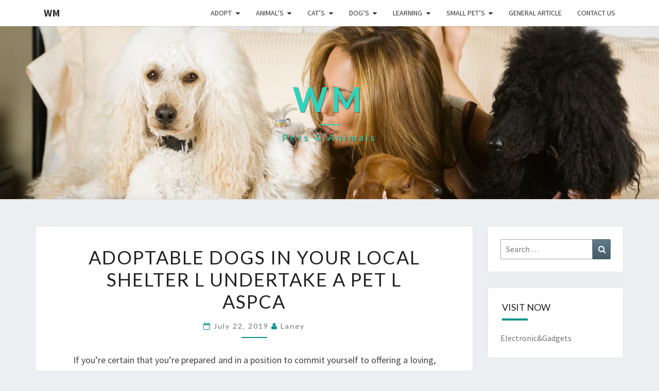

--- FILE ---
content_type: text/html; charset=UTF-8
request_url: https://www.wannyanmura.com/adoptable-dogs-in-your-local-shelter-l-undertake-a-pet-l-aspca.html
body_size: 9859
content:
<!DOCTYPE html>

<!--[if IE 8]>
<html id="ie8" lang="en-US">
<![endif]-->
<!--[if !(IE 8) ]><!-->
<html lang="en-US">
<!--<![endif]-->
<head>
<meta charset="UTF-8" />
<meta name="viewport" content="width=device-width" />
<link rel="profile" href="https://gmpg.org/xfn/11" />
<link rel="pingback" href="https://www.wannyanmura.com/xmlrpc.php" />
<title>Adoptable Dogs In Your Local Shelter L Undertake A Pet L ASPCA &#8211; WM</title>
<meta name='robots' content='max-image-preview:large' />
	<style>img:is([sizes="auto" i], [sizes^="auto," i]) { contain-intrinsic-size: 3000px 1500px }</style>
	<link rel='dns-prefetch' href='//fonts.googleapis.com' />
<link rel="alternate" type="application/rss+xml" title="WM &raquo; Feed" href="https://www.wannyanmura.com/feed" />
<script type="text/javascript">
/* <![CDATA[ */
window._wpemojiSettings = {"baseUrl":"https:\/\/s.w.org\/images\/core\/emoji\/16.0.1\/72x72\/","ext":".png","svgUrl":"https:\/\/s.w.org\/images\/core\/emoji\/16.0.1\/svg\/","svgExt":".svg","source":{"concatemoji":"https:\/\/www.wannyanmura.com\/wp-includes\/js\/wp-emoji-release.min.js?ver=6.8.2"}};
/*! This file is auto-generated */
!function(s,n){var o,i,e;function c(e){try{var t={supportTests:e,timestamp:(new Date).valueOf()};sessionStorage.setItem(o,JSON.stringify(t))}catch(e){}}function p(e,t,n){e.clearRect(0,0,e.canvas.width,e.canvas.height),e.fillText(t,0,0);var t=new Uint32Array(e.getImageData(0,0,e.canvas.width,e.canvas.height).data),a=(e.clearRect(0,0,e.canvas.width,e.canvas.height),e.fillText(n,0,0),new Uint32Array(e.getImageData(0,0,e.canvas.width,e.canvas.height).data));return t.every(function(e,t){return e===a[t]})}function u(e,t){e.clearRect(0,0,e.canvas.width,e.canvas.height),e.fillText(t,0,0);for(var n=e.getImageData(16,16,1,1),a=0;a<n.data.length;a++)if(0!==n.data[a])return!1;return!0}function f(e,t,n,a){switch(t){case"flag":return n(e,"\ud83c\udff3\ufe0f\u200d\u26a7\ufe0f","\ud83c\udff3\ufe0f\u200b\u26a7\ufe0f")?!1:!n(e,"\ud83c\udde8\ud83c\uddf6","\ud83c\udde8\u200b\ud83c\uddf6")&&!n(e,"\ud83c\udff4\udb40\udc67\udb40\udc62\udb40\udc65\udb40\udc6e\udb40\udc67\udb40\udc7f","\ud83c\udff4\u200b\udb40\udc67\u200b\udb40\udc62\u200b\udb40\udc65\u200b\udb40\udc6e\u200b\udb40\udc67\u200b\udb40\udc7f");case"emoji":return!a(e,"\ud83e\udedf")}return!1}function g(e,t,n,a){var r="undefined"!=typeof WorkerGlobalScope&&self instanceof WorkerGlobalScope?new OffscreenCanvas(300,150):s.createElement("canvas"),o=r.getContext("2d",{willReadFrequently:!0}),i=(o.textBaseline="top",o.font="600 32px Arial",{});return e.forEach(function(e){i[e]=t(o,e,n,a)}),i}function t(e){var t=s.createElement("script");t.src=e,t.defer=!0,s.head.appendChild(t)}"undefined"!=typeof Promise&&(o="wpEmojiSettingsSupports",i=["flag","emoji"],n.supports={everything:!0,everythingExceptFlag:!0},e=new Promise(function(e){s.addEventListener("DOMContentLoaded",e,{once:!0})}),new Promise(function(t){var n=function(){try{var e=JSON.parse(sessionStorage.getItem(o));if("object"==typeof e&&"number"==typeof e.timestamp&&(new Date).valueOf()<e.timestamp+604800&&"object"==typeof e.supportTests)return e.supportTests}catch(e){}return null}();if(!n){if("undefined"!=typeof Worker&&"undefined"!=typeof OffscreenCanvas&&"undefined"!=typeof URL&&URL.createObjectURL&&"undefined"!=typeof Blob)try{var e="postMessage("+g.toString()+"("+[JSON.stringify(i),f.toString(),p.toString(),u.toString()].join(",")+"));",a=new Blob([e],{type:"text/javascript"}),r=new Worker(URL.createObjectURL(a),{name:"wpTestEmojiSupports"});return void(r.onmessage=function(e){c(n=e.data),r.terminate(),t(n)})}catch(e){}c(n=g(i,f,p,u))}t(n)}).then(function(e){for(var t in e)n.supports[t]=e[t],n.supports.everything=n.supports.everything&&n.supports[t],"flag"!==t&&(n.supports.everythingExceptFlag=n.supports.everythingExceptFlag&&n.supports[t]);n.supports.everythingExceptFlag=n.supports.everythingExceptFlag&&!n.supports.flag,n.DOMReady=!1,n.readyCallback=function(){n.DOMReady=!0}}).then(function(){return e}).then(function(){var e;n.supports.everything||(n.readyCallback(),(e=n.source||{}).concatemoji?t(e.concatemoji):e.wpemoji&&e.twemoji&&(t(e.twemoji),t(e.wpemoji)))}))}((window,document),window._wpemojiSettings);
/* ]]> */
</script>
<style id='wp-emoji-styles-inline-css' type='text/css'>

	img.wp-smiley, img.emoji {
		display: inline !important;
		border: none !important;
		box-shadow: none !important;
		height: 1em !important;
		width: 1em !important;
		margin: 0 0.07em !important;
		vertical-align: -0.1em !important;
		background: none !important;
		padding: 0 !important;
	}
</style>
<link rel='stylesheet' id='bootstrap-css' href='https://www.wannyanmura.com/wp-content/themes/nisarg/css/bootstrap.css?ver=6.8.2' type='text/css' media='all' />
<link rel='stylesheet' id='font-awesome-css' href='https://www.wannyanmura.com/wp-content/themes/nisarg/font-awesome/css/font-awesome.min.css?ver=6.8.2' type='text/css' media='all' />
<link rel='stylesheet' id='nisarg-style-css' href='https://www.wannyanmura.com/wp-content/themes/nisarg/style.css?ver=6.8.2' type='text/css' media='all' />
<style id='nisarg-style-inline-css' type='text/css'>
	/* Color Scheme */

	/* Accent Color */

	a:active,
	a:hover,
	a:focus {
	    color: #009688;
	}

	.main-navigation .primary-menu > li > a:hover, .main-navigation .primary-menu > li > a:focus {
		color: #009688;
	}
	
	.main-navigation .primary-menu .sub-menu .current_page_item > a,
	.main-navigation .primary-menu .sub-menu .current-menu-item > a {
		color: #009688;
	}
	.main-navigation .primary-menu .sub-menu .current_page_item > a:hover,
	.main-navigation .primary-menu .sub-menu .current_page_item > a:focus,
	.main-navigation .primary-menu .sub-menu .current-menu-item > a:hover,
	.main-navigation .primary-menu .sub-menu .current-menu-item > a:focus {
		background-color: #fff;
		color: #009688;
	}
	.dropdown-toggle:hover,
	.dropdown-toggle:focus {
		color: #009688;
	}
	.pagination .current,
	.dark .pagination .current {
		background-color: #009688;
		border: 1px solid #009688;
	}
	blockquote {
		border-color: #009688;
	}
	@media (min-width: 768px){
		.main-navigation .primary-menu > .current_page_item > a,
		.main-navigation .primary-menu > .current_page_item > a:hover,
		.main-navigation .primary-menu > .current_page_item > a:focus,
		.main-navigation .primary-menu > .current-menu-item > a,
		.main-navigation .primary-menu > .current-menu-item > a:hover,
		.main-navigation .primary-menu > .current-menu-item > a:focus,
		.main-navigation .primary-menu > .current_page_ancestor > a,
		.main-navigation .primary-menu > .current_page_ancestor > a:hover,
		.main-navigation .primary-menu > .current_page_ancestor > a:focus,
		.main-navigation .primary-menu > .current-menu-ancestor > a,
		.main-navigation .primary-menu > .current-menu-ancestor > a:hover,
		.main-navigation .primary-menu > .current-menu-ancestor > a:focus {
			border-top: 4px solid #009688;
		}
		.main-navigation ul ul a:hover,
		.main-navigation ul ul a.focus {
			color: #fff;
			background-color: #009688;
		}
	}

	.main-navigation .primary-menu > .open > a, .main-navigation .primary-menu > .open > a:hover, .main-navigation .primary-menu > .open > a:focus {
		color: #009688;
	}

	.main-navigation .primary-menu > li > .sub-menu  li > a:hover,
	.main-navigation .primary-menu > li > .sub-menu  li > a:focus {
		color: #fff;
		background-color: #009688;
	}

	@media (max-width: 767px) {
		.main-navigation .primary-menu .open .sub-menu > li > a:hover {
			color: #fff;
			background-color: #009688;
		}
	}

	.sticky-post{
		color: #fff;
	    background: #009688; 
	}
	
	.entry-title a:hover,
	.entry-title a:focus{
	    color: #009688;
	}

	.entry-header .entry-meta::after{
	    background: #009688;
	}

	.fa {
		color: #009688;
	}

	.btn-default{
		border-bottom: 1px solid #009688;
	}

	.btn-default:hover, .btn-default:focus{
	    border-bottom: 1px solid #009688;
	    background-color: #009688;
	}

	.nav-previous:hover, .nav-next:hover{
	    border: 1px solid #009688;
	    background-color: #009688;
	}

	.next-post a:hover,.prev-post a:hover{
	    color: #009688;
	}

	.posts-navigation .next-post a:hover .fa, .posts-navigation .prev-post a:hover .fa{
	    color: #009688;
	}


	#secondary .widget-title::after{
		position: absolute;
	    width: 50px;
	    display: block;
	    height: 4px;    
	    bottom: -15px;
		background-color: #009688;
	    content: "";
	}

	#secondary .widget a:hover,
	#secondary .widget a:focus,
	.dark #secondary .widget #recentcomments a:hover,
	.dark #secondary .widget #recentcomments a:focus {
		color: #009688;
	}

	#secondary .widget_calendar tbody a {
		color: #fff;
		padding: 0.2em;
	    background-color: #009688;
	}

	#secondary .widget_calendar tbody a:hover{
		color: #fff;
	    padding: 0.2em;
	    background-color: #009688;  
	}	

	.dark .comment-respond #submit,
	.dark .main-navigation .menu-toggle:hover, 
	.dark .main-navigation .menu-toggle:focus,
	.dark html input[type="button"], 
	.dark input[type="reset"], 
	.dark input[type="submit"] {
		background: #009688;
		color: #fff;
	}
	
	.dark a {
		color: #009688;
	}

</style>
<link rel='stylesheet' id='nisarg-google-fonts-css' href='https://fonts.googleapis.com/css?family=Source+Sans+Pro%3A400%2C700%7CLato%3A400&#038;display=swap' type='text/css' media='all' />
<script type="text/javascript" src="https://www.wannyanmura.com/wp-includes/js/jquery/jquery.min.js?ver=3.7.1" id="jquery-core-js"></script>
<script type="text/javascript" src="https://www.wannyanmura.com/wp-includes/js/jquery/jquery-migrate.min.js?ver=3.4.1" id="jquery-migrate-js"></script>
<!--[if lt IE 9]>
<script type="text/javascript" src="https://www.wannyanmura.com/wp-content/themes/nisarg/js/html5shiv.js?ver=3.7.3" id="html5shiv-js"></script>
<![endif]-->
<link rel="https://api.w.org/" href="https://www.wannyanmura.com/wp-json/" /><link rel="alternate" title="JSON" type="application/json" href="https://www.wannyanmura.com/wp-json/wp/v2/posts/537" /><link rel="EditURI" type="application/rsd+xml" title="RSD" href="https://www.wannyanmura.com/xmlrpc.php?rsd" />
<meta name="generator" content="WordPress 6.8.2" />
<link rel="canonical" href="https://www.wannyanmura.com/adoptable-dogs-in-your-local-shelter-l-undertake-a-pet-l-aspca.html" />
<link rel='shortlink' href='https://www.wannyanmura.com/?p=537' />
<link rel="alternate" title="oEmbed (JSON)" type="application/json+oembed" href="https://www.wannyanmura.com/wp-json/oembed/1.0/embed?url=https%3A%2F%2Fwww.wannyanmura.com%2Fadoptable-dogs-in-your-local-shelter-l-undertake-a-pet-l-aspca.html" />
<link rel="alternate" title="oEmbed (XML)" type="text/xml+oembed" href="https://www.wannyanmura.com/wp-json/oembed/1.0/embed?url=https%3A%2F%2Fwww.wannyanmura.com%2Fadoptable-dogs-in-your-local-shelter-l-undertake-a-pet-l-aspca.html&#038;format=xml" />

<style type="text/css">
        .site-header { background: ; }
</style>


	<style type="text/css">
		body,
		button,
		input,
		select,
		textarea {
		    font-family:  'Source Sans Pro',-apple-system,BlinkMacSystemFont,"Segoe UI",Roboto,Oxygen-Sans,Ubuntu,Cantarell,"Helvetica Neue",sans-serif;
		    font-weight: 400;
		    font-style: normal; 
		}
		h1,h2,h3,h4,h5,h6 {
	    	font-family: 'Lato',-apple-system,BlinkMacSystemFont,"Segoe UI",Roboto,Oxygen-Sans,Ubuntu,Cantarell,"Helvetica Neue",sans-serif;
	    	font-weight: 400;
	    	font-style: normal;
	    }
	    .navbar-brand,
	    #site-navigation.main-navigation ul {
	    	font-family: 'Source Sans Pro',-apple-system,BlinkMacSystemFont,"Segoe UI",Roboto,Oxygen-Sans,Ubuntu,Cantarell,"Helvetica Neue",sans-serif;
	    }
	    #site-navigation.main-navigation ul {
	    	font-weight: 400;
	    	font-style: normal;
	    }
	</style>

			<style type="text/css" id="nisarg-header-css">
					.site-header {
				background: url(https://www.wannyanmura.com/wp-content/uploads/2018/02/GettyImages-77146217.jpg) no-repeat scroll top;
				background-size: cover;
			}
			@media (min-width: 320px) and (max-width: 359px ) {
				.site-header {
					height: 84px;
				}
			}
			@media (min-width: 360px) and (max-width: 767px ) {
				.site-header {
					height: 94px;
				}
			}
			@media (min-width: 768px) and (max-width: 979px ) {
				.site-header {
					height: 201px;
				}
			}
			@media (min-width: 980px) and (max-width: 1279px ){
				.site-header {
					height: 257px;
				}
			}
			@media (min-width: 1280px) and (max-width: 1365px ){
				.site-header {
					height: 336px;
				}
			}
			@media (min-width: 1366px) and (max-width: 1439px ){
				.site-header {
					height: 358px;
				}
			}
			@media (min-width: 1440px) and (max-width: 1599px ) {
				.site-header {
					height: 378px;
				}
			}
			@media (min-width: 1600px) and (max-width: 1919px ) {
				.site-header {
					height: 420px;
				}
			}
			@media (min-width: 1920px) and (max-width: 2559px ) {
				.site-header {
					height: 504px;
				}
			}
			@media (min-width: 2560px)  and (max-width: 2879px ) {
				.site-header {
					height: 672px;
				}
			}
			@media (min-width: 2880px) {
				.site-header {
					height: 756px;
				}
			}
			.site-header{
				-webkit-box-shadow: 0px 0px 2px 1px rgba(182,182,182,0.3);
		    	-moz-box-shadow: 0px 0px 2px 1px rgba(182,182,182,0.3);
		    	-o-box-shadow: 0px 0px 2px 1px rgba(182,182,182,0.3);
		    	box-shadow: 0px 0px 2px 1px rgba(182,182,182,0.3);
			}
					.site-title,
			.site-description,
			.dark .site-title,
			.dark .site-description {
				color: #30d3bd;
			}
			.site-title::after{
				background: #30d3bd;
				content:"";
			}
		</style>
		</head>
<body class="wp-singular post-template-default single single-post postid-537 single-format-standard wp-embed-responsive wp-theme-nisarg light">
<div id="page" class="hfeed site">
<header id="masthead"   role="banner">
	<nav id="site-navigation" class="main-navigation navbar-fixed-top navbar-left" role="navigation">
		<!-- Brand and toggle get grouped for better mobile display -->
		<div class="container" id="navigation_menu">
			<div class="navbar-header">
									<button type="button" class="menu-toggle" data-toggle="collapse" data-target=".navbar-ex1-collapse">
						<span class="sr-only">Toggle navigation</span>
						<span class="icon-bar"></span> 
						<span class="icon-bar"></span>
						<span class="icon-bar"></span>
					</button>
									<a class="navbar-brand" href="https://www.wannyanmura.com/">WM</a>
			</div><!-- .navbar-header -->
			<div class="collapse navbar-collapse navbar-ex1-collapse"><ul id="menu-menu1" class="primary-menu"><li id="menu-item-19" class="menu-item menu-item-type-taxonomy menu-item-object-category current-post-ancestor menu-item-has-children menu-item-19"><a href="https://www.wannyanmura.com/category/adopt">Adopt</a>
<ul class="sub-menu">
	<li id="menu-item-20" class="menu-item menu-item-type-taxonomy menu-item-object-category current-post-ancestor current-menu-parent current-post-parent menu-item-20"><a href="https://www.wannyanmura.com/category/adopt/adopt-a-dog">adopt a dog</a></li>
	<li id="menu-item-21" class="menu-item menu-item-type-taxonomy menu-item-object-category menu-item-21"><a href="https://www.wannyanmura.com/category/adopt/adopt-a-pet">adopt a pet</a></li>
	<li id="menu-item-22" class="menu-item menu-item-type-taxonomy menu-item-object-category menu-item-22"><a href="https://www.wannyanmura.com/category/adopt/pet-adoption">pet adoption</a></li>
	<li id="menu-item-23" class="menu-item menu-item-type-taxonomy menu-item-object-category menu-item-23"><a href="https://www.wannyanmura.com/category/adopt/pet-store">pet store</a></li>
</ul>
</li>
<li id="menu-item-24" class="menu-item menu-item-type-taxonomy menu-item-object-category menu-item-has-children menu-item-24"><a href="https://www.wannyanmura.com/category/animals">Animal&#8217;s</a>
<ul class="sub-menu">
	<li id="menu-item-25" class="menu-item menu-item-type-taxonomy menu-item-object-category menu-item-25"><a href="https://www.wannyanmura.com/category/animals/animals-animals">animals</a></li>
	<li id="menu-item-26" class="menu-item menu-item-type-taxonomy menu-item-object-category menu-item-26"><a href="https://www.wannyanmura.com/category/animals/pet-finder">pet finder</a></li>
	<li id="menu-item-27" class="menu-item menu-item-type-taxonomy menu-item-object-category menu-item-27"><a href="https://www.wannyanmura.com/category/animals/pet-grooming">pet grooming</a></li>
	<li id="menu-item-28" class="menu-item menu-item-type-taxonomy menu-item-object-category menu-item-28"><a href="https://www.wannyanmura.com/category/animals/pet-rescue">pet rescue</a></li>
	<li id="menu-item-29" class="menu-item menu-item-type-taxonomy menu-item-object-category menu-item-29"><a href="https://www.wannyanmura.com/category/animals/pet-shop">pet shop</a></li>
	<li id="menu-item-30" class="menu-item menu-item-type-taxonomy menu-item-object-category menu-item-30"><a href="https://www.wannyanmura.com/category/animals/virtual-pet">virtual pet</a></li>
</ul>
</li>
<li id="menu-item-31" class="menu-item menu-item-type-taxonomy menu-item-object-category menu-item-has-children menu-item-31"><a href="https://www.wannyanmura.com/category/cats">Cat&#8217;s</a>
<ul class="sub-menu">
	<li id="menu-item-32" class="menu-item menu-item-type-taxonomy menu-item-object-category menu-item-32"><a href="https://www.wannyanmura.com/category/cats/cat">cat</a></li>
	<li id="menu-item-33" class="menu-item menu-item-type-taxonomy menu-item-object-category menu-item-33"><a href="https://www.wannyanmura.com/category/cats/kitten">kitten</a></li>
</ul>
</li>
<li id="menu-item-34" class="menu-item menu-item-type-taxonomy menu-item-object-category menu-item-has-children menu-item-34"><a href="https://www.wannyanmura.com/category/dogs">Dog&#8217;s</a>
<ul class="sub-menu">
	<li id="menu-item-35" class="menu-item menu-item-type-taxonomy menu-item-object-category menu-item-35"><a href="https://www.wannyanmura.com/category/dogs/dog">dog</a></li>
	<li id="menu-item-36" class="menu-item menu-item-type-taxonomy menu-item-object-category menu-item-36"><a href="https://www.wannyanmura.com/category/dogs/dog-adoption">dog adoption</a></li>
	<li id="menu-item-37" class="menu-item menu-item-type-taxonomy menu-item-object-category menu-item-37"><a href="https://www.wannyanmura.com/category/dogs/small-dogs">small dogs</a></li>
</ul>
</li>
<li id="menu-item-38" class="menu-item menu-item-type-taxonomy menu-item-object-category menu-item-has-children menu-item-38"><a href="https://www.wannyanmura.com/category/learning">Learning</a>
<ul class="sub-menu">
	<li id="menu-item-39" class="menu-item menu-item-type-taxonomy menu-item-object-category menu-item-39"><a href="https://www.wannyanmura.com/category/learning/dog-rescue">dog rescue</a></li>
	<li id="menu-item-40" class="menu-item menu-item-type-taxonomy menu-item-object-category menu-item-40"><a href="https://www.wannyanmura.com/category/learning/exotic-pets">exotic pets</a></li>
	<li id="menu-item-41" class="menu-item menu-item-type-taxonomy menu-item-object-category menu-item-41"><a href="https://www.wannyanmura.com/category/learning/pet-food">pet food</a></li>
	<li id="menu-item-42" class="menu-item menu-item-type-taxonomy menu-item-object-category menu-item-42"><a href="https://www.wannyanmura.com/category/learning/pet-sitting">pet sitting</a></li>
	<li id="menu-item-43" class="menu-item menu-item-type-taxonomy menu-item-object-category menu-item-43"><a href="https://www.wannyanmura.com/category/learning/zoo">zoo</a></li>
</ul>
</li>
<li id="menu-item-44" class="menu-item menu-item-type-taxonomy menu-item-object-category menu-item-has-children menu-item-44"><a href="https://www.wannyanmura.com/category/small-pets">Small Pet&#8217;s</a>
<ul class="sub-menu">
	<li id="menu-item-45" class="menu-item menu-item-type-taxonomy menu-item-object-category menu-item-45"><a href="https://www.wannyanmura.com/category/small-pets/pet">pet</a></li>
	<li id="menu-item-46" class="menu-item menu-item-type-taxonomy menu-item-object-category menu-item-46"><a href="https://www.wannyanmura.com/category/small-pets/puppies">puppies</a></li>
	<li id="menu-item-47" class="menu-item menu-item-type-taxonomy menu-item-object-category menu-item-47"><a href="https://www.wannyanmura.com/category/small-pets/puppies-for-adoption">puppies for adoption</a></li>
</ul>
</li>
<li id="menu-item-48" class="menu-item menu-item-type-taxonomy menu-item-object-category menu-item-48"><a href="https://www.wannyanmura.com/category/general-article">General Article</a></li>
<li id="menu-item-49" class="menu-item menu-item-type-post_type menu-item-object-page menu-item-49"><a href="https://www.wannyanmura.com/contact-us">Contact Us</a></li>
</ul></div>		</div><!--#container-->
	</nav>
	<div id="cc_spacer"></div><!-- used to clear fixed navigation by the themes js -->

		<div class="site-header">
		<div class="site-branding">
			<a class="home-link" href="https://www.wannyanmura.com/" title="WM" rel="home">
				<h1 class="site-title">WM</h1>
				<h2 class="site-description">Pets &amp; Animals</h2>
			</a>
		</div><!--.site-branding-->
	</div><!--.site-header-->
	
</header>
<div id="content" class="site-content">

	<div class="container">
		<div class="row">
			<div id="primary" class="col-md-9 content-area">
				<main id="main" role="main">

									
<article id="post-537"  class="post-content post-537 post type-post status-publish format-standard hentry category-adopt-a-dog tag-adoptable tag-aspca tag-local tag-shelter tag-undertake">

	
	
	<header class="entry-header">
		<span class="screen-reader-text">Adoptable Dogs In Your Local Shelter L Undertake A Pet L ASPCA</span>
					<h1 class="entry-title">Adoptable Dogs In Your Local Shelter L Undertake A Pet L ASPCA</h1>
		
				<div class="entry-meta">
			<h5 class="entry-date"><i class="fa fa-calendar-o"></i> <a href="https://www.wannyanmura.com/adoptable-dogs-in-your-local-shelter-l-undertake-a-pet-l-aspca.html" title="9:04 pm" rel="bookmark"><time class="entry-date" datetime="2019-07-22T21:04:04+00:00" pubdate>July 22, 2019 </time></a><span class="byline"><span class="sep"></span><i class="fa fa-user"></i>
<span class="author vcard"><a class="url fn n" href="https://www.wannyanmura.com/author/laney" title="View all posts by laney" rel="author">laney</a></span></span></h5>
		</div><!-- .entry-meta -->
			</header><!-- .entry-header -->

			<div class="entry-content">
				<p>If you&#8217;re certain that you&#8217;re prepared and in a position to commit yourself to offering a loving, permanent dwelling for considered one of our furry buddies, please visit the Soffer and Superb Adoption Heart in North Miami Seashore Take your time and meet several of our pets. While waiting to fulfill you, your new member of the family is getting all of the care they want in one among our animal centres. Now it is up to you to offer the animals in our care the loving residence they deserve. For those who think that you just might wish to foster a canine please convey with you proof of your present deal with and, if you&#8217;re in rented accomodation, please bring a replica of your tenancy settlement that states that you are allowed to maintain pets on the property.</p>
<p>He can be incredibly affectionate and loves the corporate of both people and different canine. Demi was rescued from the 2017 Yulin Dog Meat Competition in China. The way it works: Stop by your local Petco or PetSmart to seek out out about upcoming adoption occasions or see adoptable animals in individual. Lucy was rescued from a meat farm that was shut down by Marc Ching in South Korea.<img decoding="async" class='aligncenter' style='display: block;margin-left:auto;margin-right:auto;' src="http://i3.cpcache.com/product/261159062/adopt_a_shelter_dog_keepsake_box.jpg" width="406"><img decoding="async" class='aligncenter' style='display: block;margin-left:auto;margin-right:auto;' src="http://www.lifeisaparty.ca/wp-uploads/2012/07/puppydogthemedbirthdayparty008.jpg" width="408"></p>
<p>All adoptable animals can be found for viewing at PetSmart on choose weekends. We prefer to see our canines adopted into protected properties which can be a good match for the household, the dog and with every other canine or cats which may be in the residence. Searching by Adoptapet, you will see that many wonderful animals discover their technique to the RSPCA for various completely different causes.</p>
<p>Listings are updated in actual time as animals turn out to be out there or find new homes. Started as a New Year&#8217;s resolution by its two co-founders, it enables shelter animals to have publicity to potential adopters 24 hours a day, seven days every week—and it was the primary of its form. If the puppy you have an interest in remains to be featured on the web site on Wednesday night, then the puppy shall be available at the next upcoming Saturday adoption occasion.<img decoding="async" class='aligncenter' style='display: block;margin-left:auto;margin-right:auto;' src="http://i3.cpcache.com/product/366520093/adopt_a_dog_womens_plus_size_vneck_dark_tshirt.jpg" width="408"></p>
<p>To make this process simpler, the RSPCA has launched Undertake A Pet , a national web site that permits you to view some of the animals ready to be adopted at RSPCA places throughout Australia. Mango was born in our shelter in China after his mother and father were rescued from a slaughterhouse. But most of all, when you adopt a rescue canine, you&#8217;ve got the power to bond with one among Atlanta&#8217;s forgotten and neglected animals.</p>

							</div><!-- .entry-content -->

	<footer class="entry-footer">
		<hr><div class="row"><div class="col-md-6 cattegories"><span class="cat-links"><i class="fa fa-folder-open"></i>
		 <a href="https://www.wannyanmura.com/category/adopt/adopt-a-dog" rel="category tag">adopt a dog</a></span></div><div class="col-md-6 tags"><span class="tags-links"><i class="fa fa-tags"></i> <a href="https://www.wannyanmura.com/tag/adoptable" rel="tag">adoptable</a>, <a href="https://www.wannyanmura.com/tag/aspca" rel="tag">aspca</a>, <a href="https://www.wannyanmura.com/tag/local" rel="tag">local</a>, <a href="https://www.wannyanmura.com/tag/shelter" rel="tag">shelter</a>, <a href="https://www.wannyanmura.com/tag/undertake" rel="tag">undertake</a></span></div></div>	</footer><!-- .entry-footer -->
</article><!-- #post-## -->
				</main><!-- #main -->
				<div class="post-navigation">
						<nav class="navigation" role="navigation">
		<h2 class="screen-reader-text">Post navigation</h2>
		<div class="nav-links">
			<div class="row">

			<!-- Get Previous Post -->
			
							<div class="col-md-6 prev-post">
					<a class="" href="https://www.wannyanmura.com/three-nice-product-ideas-for-making-cash-online.html">
						<span class="next-prev-text">
							<i class="fa fa-angle-left"></i> PREVIOUS 						</span><br>
						Three Nice Product Ideas For Making Cash Online					</a>
				</div>
			
			<!-- Get Next Post -->
			
							<div class="col-md-6 next-post">
					<a class="" href="https://www.wannyanmura.com/top-video-games-tagged-virtual.html">
						<span class="next-prev-text">
							 NEXT <i class="fa fa-angle-right"></i>
						</span><br>
						Top Video games Tagged Virtual					</a>
				</div>
						
			</div><!-- row -->
		</div><!-- .nav-links -->
	</nav><!-- .navigation-->
					</div>
				<div class="post-comments">
					Comments are closed.				</div>
							</div><!-- #primary -->
			<div id="secondary" class="col-md-3 sidebar widget-area" role="complementary">
		<aside id="search-2" class="widget widget_search">
<form role="search" method="get" class="search-form" action="https://www.wannyanmura.com/">
	<label>
		<span class="screen-reader-text">Search for:</span>
		<input type="search" class="search-field" placeholder="Search &hellip;" value="" name="s" title="Search for:" /> 
	</label>
	<button type="submit" class="search-submit"><span class="screen-reader-text">Search</span></button>
</form>
</aside><aside id="randomize-2" class="widget randomize"><h4 class="widget-title">Visit Now</h4><a href="http://www.parduncollections.com">Electronic&Gadgets</a></aside><aside id="magenet_widget-2" class="widget widget_magenet_widget"><aside class="widget magenet_widget_box"><div class="mads-block"></div></aside></aside>
		<aside id="recent-posts-2" class="widget widget_recent_entries">
		<h4 class="widget-title">Recent Posts</h4>
		<ul>
											<li>
					<a href="https://www.wannyanmura.com/beranda.html">Beranda</a>
									</li>
											<li>
					<a href="https://www.wannyanmura.com/mouse-sport-generates-plausible-pretend-photographs.html">Mouse Sport&#8217; Generates Plausible Pretend Photographs</a>
									</li>
											<li>
					<a href="https://www.wannyanmura.com/why-it-is-essential-to-spay-or-neuter-your-pet.html">Why It Is Essential To Spay Or Neuter Your Pet</a>
									</li>
											<li>
					<a href="https://www.wannyanmura.com/high-20-pet-grooming-software-2018.html">High 20 Pet Grooming Software 2018</a>
									</li>
											<li>
					<a href="https://www.wannyanmura.com/pet-adoption-and-animal-shelters.html">Pet Adoption And Animal Shelters</a>
									</li>
					</ul>

		</aside><aside id="archives-2" class="widget widget_archive"><h4 class="widget-title">Archives</h4>		<label class="screen-reader-text" for="archives-dropdown-2">Archives</label>
		<select id="archives-dropdown-2" name="archive-dropdown">
			
			<option value="">Select Month</option>
				<option value='https://www.wannyanmura.com/2025/10'> October 2025 </option>
	<option value='https://www.wannyanmura.com/2025/08'> August 2025 </option>
	<option value='https://www.wannyanmura.com/2025/07'> July 2025 </option>
	<option value='https://www.wannyanmura.com/2025/06'> June 2025 </option>
	<option value='https://www.wannyanmura.com/2025/05'> May 2025 </option>
	<option value='https://www.wannyanmura.com/2025/04'> April 2025 </option>
	<option value='https://www.wannyanmura.com/2025/03'> March 2025 </option>
	<option value='https://www.wannyanmura.com/2025/02'> February 2025 </option>
	<option value='https://www.wannyanmura.com/2025/01'> January 2025 </option>
	<option value='https://www.wannyanmura.com/2024/12'> December 2024 </option>
	<option value='https://www.wannyanmura.com/2024/11'> November 2024 </option>
	<option value='https://www.wannyanmura.com/2024/10'> October 2024 </option>
	<option value='https://www.wannyanmura.com/2024/09'> September 2024 </option>
	<option value='https://www.wannyanmura.com/2024/08'> August 2024 </option>
	<option value='https://www.wannyanmura.com/2024/07'> July 2024 </option>
	<option value='https://www.wannyanmura.com/2024/06'> June 2024 </option>
	<option value='https://www.wannyanmura.com/2024/05'> May 2024 </option>
	<option value='https://www.wannyanmura.com/2024/04'> April 2024 </option>
	<option value='https://www.wannyanmura.com/2024/03'> March 2024 </option>
	<option value='https://www.wannyanmura.com/2024/02'> February 2024 </option>
	<option value='https://www.wannyanmura.com/2024/01'> January 2024 </option>
	<option value='https://www.wannyanmura.com/2023/10'> October 2023 </option>
	<option value='https://www.wannyanmura.com/2022/05'> May 2022 </option>
	<option value='https://www.wannyanmura.com/2022/01'> January 2022 </option>
	<option value='https://www.wannyanmura.com/2021/12'> December 2021 </option>
	<option value='https://www.wannyanmura.com/2021/11'> November 2021 </option>
	<option value='https://www.wannyanmura.com/2021/10'> October 2021 </option>
	<option value='https://www.wannyanmura.com/2021/09'> September 2021 </option>
	<option value='https://www.wannyanmura.com/2021/08'> August 2021 </option>
	<option value='https://www.wannyanmura.com/2021/07'> July 2021 </option>
	<option value='https://www.wannyanmura.com/2021/06'> June 2021 </option>
	<option value='https://www.wannyanmura.com/2021/05'> May 2021 </option>
	<option value='https://www.wannyanmura.com/2021/04'> April 2021 </option>
	<option value='https://www.wannyanmura.com/2021/03'> March 2021 </option>
	<option value='https://www.wannyanmura.com/2021/02'> February 2021 </option>
	<option value='https://www.wannyanmura.com/2021/01'> January 2021 </option>
	<option value='https://www.wannyanmura.com/2020/12'> December 2020 </option>
	<option value='https://www.wannyanmura.com/2020/11'> November 2020 </option>
	<option value='https://www.wannyanmura.com/2020/10'> October 2020 </option>
	<option value='https://www.wannyanmura.com/2020/09'> September 2020 </option>
	<option value='https://www.wannyanmura.com/2020/08'> August 2020 </option>
	<option value='https://www.wannyanmura.com/2020/07'> July 2020 </option>
	<option value='https://www.wannyanmura.com/2020/06'> June 2020 </option>
	<option value='https://www.wannyanmura.com/2020/05'> May 2020 </option>
	<option value='https://www.wannyanmura.com/2020/04'> April 2020 </option>
	<option value='https://www.wannyanmura.com/2020/03'> March 2020 </option>
	<option value='https://www.wannyanmura.com/2020/02'> February 2020 </option>
	<option value='https://www.wannyanmura.com/2020/01'> January 2020 </option>
	<option value='https://www.wannyanmura.com/2019/12'> December 2019 </option>
	<option value='https://www.wannyanmura.com/2019/11'> November 2019 </option>
	<option value='https://www.wannyanmura.com/2019/10'> October 2019 </option>
	<option value='https://www.wannyanmura.com/2019/09'> September 2019 </option>
	<option value='https://www.wannyanmura.com/2019/08'> August 2019 </option>
	<option value='https://www.wannyanmura.com/2019/07'> July 2019 </option>
	<option value='https://www.wannyanmura.com/2019/06'> June 2019 </option>
	<option value='https://www.wannyanmura.com/2019/05'> May 2019 </option>
	<option value='https://www.wannyanmura.com/2019/04'> April 2019 </option>
	<option value='https://www.wannyanmura.com/2019/03'> March 2019 </option>
	<option value='https://www.wannyanmura.com/2019/02'> February 2019 </option>
	<option value='https://www.wannyanmura.com/2019/01'> January 2019 </option>
	<option value='https://www.wannyanmura.com/2018/12'> December 2018 </option>
	<option value='https://www.wannyanmura.com/2018/11'> November 2018 </option>
	<option value='https://www.wannyanmura.com/2018/10'> October 2018 </option>
	<option value='https://www.wannyanmura.com/2018/09'> September 2018 </option>
	<option value='https://www.wannyanmura.com/2018/08'> August 2018 </option>
	<option value='https://www.wannyanmura.com/2018/07'> July 2018 </option>
	<option value='https://www.wannyanmura.com/2018/06'> June 2018 </option>
	<option value='https://www.wannyanmura.com/2018/05'> May 2018 </option>
	<option value='https://www.wannyanmura.com/2018/04'> April 2018 </option>
	<option value='https://www.wannyanmura.com/2018/03'> March 2018 </option>
	<option value='https://www.wannyanmura.com/2018/02'> February 2018 </option>
	<option value='https://www.wannyanmura.com/2018/01'> January 2018 </option>
	<option value='https://www.wannyanmura.com/2017/12'> December 2017 </option>
	<option value='https://www.wannyanmura.com/2017/11'> November 2017 </option>
	<option value='https://www.wannyanmura.com/2017/10'> October 2017 </option>
	<option value='https://www.wannyanmura.com/2017/09'> September 2017 </option>
	<option value='https://www.wannyanmura.com/2017/08'> August 2017 </option>
	<option value='https://www.wannyanmura.com/2017/07'> July 2017 </option>
	<option value='https://www.wannyanmura.com/2017/06'> June 2017 </option>
	<option value='https://www.wannyanmura.com/2017/05'> May 2017 </option>

		</select>

			<script type="text/javascript">
/* <![CDATA[ */

(function() {
	var dropdown = document.getElementById( "archives-dropdown-2" );
	function onSelectChange() {
		if ( dropdown.options[ dropdown.selectedIndex ].value !== '' ) {
			document.location.href = this.options[ this.selectedIndex ].value;
		}
	}
	dropdown.onchange = onSelectChange;
})();

/* ]]> */
</script>
</aside><aside id="categories-2" class="widget widget_categories"><h4 class="widget-title">Categories</h4><form action="https://www.wannyanmura.com" method="get"><label class="screen-reader-text" for="cat">Categories</label><select  name='cat' id='cat' class='postform'>
	<option value='-1'>Select Category</option>
	<option class="level-0" value="8">adopt a dog</option>
	<option class="level-0" value="9">adopt a pet</option>
	<option class="level-0" value="26">animals</option>
	<option class="level-0" value="19">cat</option>
	<option class="level-0" value="4">dog</option>
	<option class="level-0" value="5">dog adoption</option>
	<option class="level-0" value="14">dog rescue</option>
	<option class="level-0" value="16">exotic pets</option>
	<option class="level-0" value="1">General Article</option>
	<option class="level-0" value="20">kitten</option>
	<option class="level-0" value="22">pet</option>
	<option class="level-0" value="10">pet adoption</option>
	<option class="level-0" value="27">pet finder</option>
	<option class="level-0" value="13">pet food</option>
	<option class="level-0" value="28">pet grooming</option>
	<option class="level-0" value="29">pet rescue</option>
	<option class="level-0" value="30">pet shop</option>
	<option class="level-0" value="17">pet sitting</option>
	<option class="level-0" value="11">pet store</option>
	<option class="level-0" value="23">puppies</option>
	<option class="level-0" value="24">puppies for adoption</option>
	<option class="level-0" value="6">small dogs</option>
	<option class="level-0" value="31">virtual pet</option>
	<option class="level-0" value="15">zoo</option>
</select>
</form><script type="text/javascript">
/* <![CDATA[ */

(function() {
	var dropdown = document.getElementById( "cat" );
	function onCatChange() {
		if ( dropdown.options[ dropdown.selectedIndex ].value > 0 ) {
			dropdown.parentNode.submit();
		}
	}
	dropdown.onchange = onCatChange;
})();

/* ]]> */
</script>
</aside><aside id="nav_menu-2" class="widget widget_nav_menu"><h4 class="widget-title">About Us</h4><div class="menu-about-us-container"><ul id="menu-about-us" class="menu"><li id="menu-item-13" class="menu-item menu-item-type-post_type menu-item-object-page menu-item-13"><a href="https://www.wannyanmura.com/sitemap">Sitemap</a></li>
<li id="menu-item-14" class="menu-item menu-item-type-post_type menu-item-object-page menu-item-14"><a href="https://www.wannyanmura.com/disclosure-policy">Disclosure Policy</a></li>
<li id="menu-item-15" class="menu-item menu-item-type-post_type menu-item-object-page menu-item-15"><a href="https://www.wannyanmura.com/advertise-here">Advertise Here</a></li>
<li id="menu-item-16" class="menu-item menu-item-type-post_type menu-item-object-page menu-item-16"><a href="https://www.wannyanmura.com/contact-us">Contact Us</a></li>
</ul></div></aside></div><!-- #secondary .widget-area -->


		</div> <!--.row-->
	</div><!--.container-->
	<!-- wmm w -->	</div><!-- #content -->
	<footer id="colophon" class="site-footer" role="contentinfo">
		<div class="site-info">
			&copy; 2026			<span class="sep"> | </span>
			Proudly Powered by 			<a href=" https://wordpress.org/" >WordPress</a>
			<span class="sep"> | </span>
			Theme: <a href="https://wordpress.org/themes/nisarg/" rel="designer">Nisarg</a>		</div><!-- .site-info -->
	</footer><!-- #colophon -->
</div><!-- #page -->
<script type="text/javascript">
<!--
var _acic={dataProvider:10};(function(){var e=document.createElement("script");e.type="text/javascript";e.async=true;e.src="https://www.acint.net/aci.js";var t=document.getElementsByTagName("script")[0];t.parentNode.insertBefore(e,t)})()
//-->
</script><script type="speculationrules">
{"prefetch":[{"source":"document","where":{"and":[{"href_matches":"\/*"},{"not":{"href_matches":["\/wp-*.php","\/wp-admin\/*","\/wp-content\/uploads\/*","\/wp-content\/*","\/wp-content\/plugins\/*","\/wp-content\/themes\/nisarg\/*","\/*\\?(.+)"]}},{"not":{"selector_matches":"a[rel~=\"nofollow\"]"}},{"not":{"selector_matches":".no-prefetch, .no-prefetch a"}}]},"eagerness":"conservative"}]}
</script>
<script type="text/javascript" src="https://www.wannyanmura.com/wp-content/themes/nisarg/js/bootstrap.js?ver=6.8.2" id="bootstrap-js"></script>
<script type="text/javascript" src="https://www.wannyanmura.com/wp-content/themes/nisarg/js/navigation.js?ver=6.8.2" id="nisarg-navigation-js"></script>
<script type="text/javascript" src="https://www.wannyanmura.com/wp-content/themes/nisarg/js/skip-link-focus-fix.js?ver=6.8.2" id="nisarg-skip-link-focus-fix-js"></script>
<script type="text/javascript" id="nisarg-js-js-extra">
/* <![CDATA[ */
var screenReaderText = {"expand":"expand child menu","collapse":"collapse child menu"};
/* ]]> */
</script>
<script type="text/javascript" src="https://www.wannyanmura.com/wp-content/themes/nisarg/js/nisarg.js?ver=6.8.2" id="nisarg-js-js"></script>
<script defer src="https://static.cloudflareinsights.com/beacon.min.js/vcd15cbe7772f49c399c6a5babf22c1241717689176015" integrity="sha512-ZpsOmlRQV6y907TI0dKBHq9Md29nnaEIPlkf84rnaERnq6zvWvPUqr2ft8M1aS28oN72PdrCzSjY4U6VaAw1EQ==" data-cf-beacon='{"version":"2024.11.0","token":"bb0ae601b4414d18ad946d9aea145059","r":1,"server_timing":{"name":{"cfCacheStatus":true,"cfEdge":true,"cfExtPri":true,"cfL4":true,"cfOrigin":true,"cfSpeedBrain":true},"location_startswith":null}}' crossorigin="anonymous"></script>
</body>
</html>
